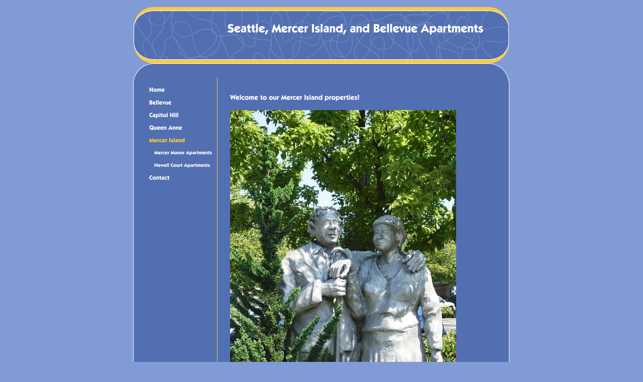

--- FILE ---
content_type: text/html
request_url: http://seattle-properties.com/5064/index.html
body_size: 3255
content:
<HTML xmlns:lxslt="http://xml.apache.org/xslt"><HEAD><META http-equiv="Content-Type" content="text/html; charset=UTF-8"><!--#set var="__path_prefix__" value="./.." --><SCRIPT>var __path_prefix__ = './..';</SCRIPT><meta name="GENERATOR" content="www.cm4all.com"><TITLE></TITLE><STYLE type="text/css" cm:escaping="no">
		BODY { font-family: Arial, Helvetica, sans-serif;
		color: #000000;}
		a:link { color:#000000; }
		a:visited { color:#000000; }
		a:active { color:#000000; }
		TD {font-family: Arial, Helvetica, sans-serif; font-size:10pt; color: #000000; }
        </STYLE><META name="keywords" content="">
<META name="description" content="">
<META name="abstract" content="">
<!--
[deploy]
--><SCRIPT type="text/javascript" src="./../include/url.js"></SCRIPT><SCRIPT type="text/javascript" src="./../include/swfobject.js"></SCRIPT><SCRIPT type="text/javascript" src="./../include/sitetree.js"></SCRIPT><LINK href="./../templates/Crisscross/img/526FB2/table.css" type="text/css" rel="stylesheet"><LINK href="./../include/user.css" type="text/css" rel="stylesheet"><STYLE>
	div.footerBox {
        width:95%;
		margin:10px;
		padding-top: 10px;
		border-top: 1px solid #000000;
	}
	.footer_timestamp_small {
		font-size:smaller;
	}
</STYLE><SCRIPT>

var __navi_init_done__ = false;
function swapImage(img) {
if (__navi_init_done__&& document.images[img])document.images[img].src = eval(img + '_hi.src');
}
function reSwapImage(img) {
if (__navi_init_done__&& document.images[img])document.images[img].src = eval(img + '_no.src');
}

function __moveToParent() {
	var currentId = '5064';
	var parent = theSitetree.getParentById(currentId);
	if (parent != null)
		document.location.href = __path_prefix__ + parent[POS_HREF] + "?" + URL.getSessionString();
}
if (typeof(moveToParent) != "function") {
	moveToParent = __moveToParent;
}
</SCRIPT></HEAD><BODY bgcolor="819BD7"><CENTER><A name="top"></A><TABLE width="760" cellspacing="0" cellpadding="0" border="0"><COL width="17"><COL width="11"><COL width="146"><COL width="508"><COL width="19"><COL width="31"><COL width="28"><TR><TD colspan="7"><IMG width="760" src="./../templates/Crisscross/img/526FB2/oben1.gif" height="28"></TD></TR><TR><TD colspan="2"><IMG width="28" src="./../templates/Crisscross/img/526FB2/oben2.gif" height="40"></TD><TD colspan="4"><IMG width="704" src="./../templates/Crisscross/img//../../../Crisscross/img/company_name.gif" height="40"></TD><TD><IMG width="28" src="./../templates/Crisscross/img/526FB2/oben3.gif" height="40"></TD></TR><TR><TD colspan="7"><IMG width="760" src="./../templates/Crisscross/img/526FB2/oben4.gif" height="90"></TD></TR><TR><TD background="./../templates/Crisscross/img/526FB2/links.gif">&nbsp;</TD><TD valign="top" colspan="2" background="./../templates/Crisscross/img/526FB2/bg_nav.gif"><TABLE xmlns:lxslt="http://xml.apache.org/xslt" cellspacing="0" cellpadding="0" border="0"><TR><TD><A onmouseout="reSwapImage('CM4all_2101');" onmouseover="swapImage('CM4all_2101');" target="" href="./../2101.html"><IMG name="CM4all_2101" src="./../templates/Crisscross/img/navi/2101_n.gif?cc=1707091331593" alt="Home" border="0"></A></TD></TR><TR><TD><A onmouseout="reSwapImage('CM4all_5001');" onmouseover="swapImage('CM4all_5001');" target="" href="./../5001/index.html"><IMG name="CM4all_5001" src="./../templates/Crisscross/img/navi/5001_n.gif?cc=1707091331593" alt="Bellevue" border="0"></A></TD></TR><TR><TD><A onmouseout="reSwapImage('CM4all_5022');" onmouseover="swapImage('CM4all_5022');" target="" href="./../5022/index.html"><IMG name="CM4all_5022" src="./../templates/Crisscross/img/navi/5022_n.gif?cc=1707091331593" alt="Capitol Hill" border="0"></A></TD></TR><TR><TD><A onmouseout="reSwapImage('CM4all_5043');" onmouseover="swapImage('CM4all_5043');" target="" href="./../5043/index.html"><IMG name="CM4all_5043" src="./../templates/Crisscross/img/navi/5043_n.gif?cc=1707091331593" alt="Queen Anne" border="0"></A></TD></TR><TR><TD><A target="" href="./../5064/index.html"><IMG name="CM4all_5064" src="./../templates/Crisscross/img/navi/5064_h.gif?cc=1707091331593" alt="Mercer Island" border="0"></A></TD></TR><TR xmlns:lxslt="http://xml.apache.org/xslt"><TD><A onmouseout="reSwapImage('CM4all_2173');" onmouseover="swapImage('CM4all_2173');" target="" href="./../5064/2173.html"><IMG name="CM4all_2173" src="./../templates/Crisscross/img/navi/2173_n.gif?cc=1707091331593" alt="Mercer Manor Apartments" border="0"></A></TD></TR><TR><TD><A onmouseout="reSwapImage('CM4all_2152');" onmouseover="swapImage('CM4all_2152');" target="" href="./../5064/2152.html"><IMG name="CM4all_2152" src="./../templates/Crisscross/img/navi/2152_n.gif?cc=1707091331593" alt="Newell Court Apartments" border="0"></A></TD></TR><TR><TD><A onmouseout="reSwapImage('CM4all_5301');" onmouseover="swapImage('CM4all_5301');" target="" href="./../5301.html"><IMG name="CM4all_5301" src="./../templates/Crisscross/img/navi/5301_n.gif?cc=1707091331593" alt="Contact" border="0"></A></TD></TR></TABLE></TD><TD valign="top" colspan="3" bgcolor="526FB2"><TABLE width="555" cellspacing="0" cellpadding="0" border="0"><TR><TD width="24">&nbsp;</TD><TD width="520">&nbsp;</TD><TD width="11">&nbsp;</TD></TR><TR><TD width="24">&nbsp;</TD><TD width="520"><CENTER><div id='pre_content_div' style='display:none;'></div></CENTER><P><IMG src="./../img/content/5064_5068.gif"><BR clear="all"></P><P><IMG width="450" src="./../mediac/450_0/media/c12bf52998c2aedcffff9306ffffe904.JPG" height="800" border="0" alt="" align="left"><BR clear="all"></P><P><BR clear="all"></P><SCRIPT>
		
			// deploy
			if (typeof(theTemplate) != 'undefined' && theTemplate.hasFlashNavigation == "true") {
				try {
					if (window == window.top || parent.document.location.href.indexOf("main.html") == -1) {
						document.body.style.backgroundColor='#' +theTemplate.contentBGColor ;
						document.location.replace( __path_prefix__ + "/main.html?src=" + jencode(document.location.pathname + document.location.search));
					} else {
						document.body.style.backgroundColor='#' +theTemplate.contentBGColor ;
					}
				} catch( AccessViolation ) { // cannot access http parent from https iframe and vice versa
				}
			}
		
	</SCRIPT><CENTER><div id='post_content_div' style='display:none;'></div></CENTER><!-- WebApp ID: 5000 -->
<SCRIPT>
/* please note: this script requires url.js */
if (typeof(__path_prefix__) == 'undefined')
    __path_prefix__ = '.';
if (typeof(URL) == 'function') {
    var appLoaderUrl = new URL('http://cgi-wsc.chi.us.siteprotect.com:80/cgi-bin/AppLoader/AHW050INLHTK/5000//20110126-122043?cc=1707091331797&modified=20110126-122043');
    if (appLoaderUrl.setSession())
        appLoaderUrl.setParameter("foo", Math.random(), true);

    /* adjust protocol/port if extra is shop/footer */
    urlLocation = new URL( document.location.href );
    appLoaderUrl.protocol = urlLocation.protocol;
    var appLoaderUrlStr =  appLoaderUrl.toExternalForm();
    if( "https" == appLoaderUrl.protocol ) {
        appLoaderUrlStr = appLoaderUrlStr.replace( /:\d+/, ":443" );
    } else if( "http" == appLoaderUrl.protocol ) {
        appLoaderUrlStr = appLoaderUrlStr.replace( /:\d+/, ":80" );
    }
    document.write("<SCRIPT src='" + appLoaderUrlStr + "'></"+"SCRIPT>");
}
</SCRIPT>
<NOSCRIPT></NOSCRIPT>
<SCRIPT type="text/javascript">
					var hasStaticGlobalFooter = false;
				</SCRIPT><center><div><p id="cm4allglobalFooter"><SCRIPT type="text/javascript">
							 IMPORT_JS = function(url) {
      							window.document.write("<script type='text/javascript' src='" + url + "'></"+"script>");
							};
							if (typeof(prodDef) != 'undefined' && typeof(prodDef.wl_name) != 'undefined' && typeof(webAppHostname) != 'undefined' ) {
		 					  IMPORT_JS("http://"+webAppHostname+"/app/static/white_label/wl.custom/"+prodDef.wl_name+"/js/global_footer.js");	
		 					  IMPORT_JS("http://"+webAppHostname+"/wsc/res/js/extras/wl_global_footer/wl_footer.js");
							}
						</SCRIPT></p></div></center></TD><TD width="11">&nbsp;</TD></TR><TR><TD width="24">&nbsp;</TD><TD width="520">&nbsp;</TD><TD width="11">&nbsp;</TD></TR></TABLE></TD><TD background="./../templates/Crisscross/img/526FB2/rechts.gif">&nbsp;</TD></TR><TR><TD colspan="7"><IMG width="760" src="./../templates/Crisscross/img/526FB2/unten1.gif" height="28"></TD></TR><TR><TD colspan="4"><IMG width="682" src="./../templates/Crisscross/img/526FB2/unten2.gif" height="27"></TD><TD><A href="#top"><IMG width="19" src="./../templates/Crisscross/img/526FB2/totop.gif" height="27" border="0"></A></TD><TD colspan="2"><IMG width="59" src="./../templates/Crisscross/img/526FB2/unten3.gif" height="27"></TD></TR><TR><TD><IMG width="17" src="./../templates/Crisscross/img/526FB2/spacer.gif" height="1"></TD><TD><IMG width="11" src="./../templates/Crisscross/img/526FB2/spacer.gif" height="1"></TD><TD><IMG width="146" src="./../templates/Crisscross/img/526FB2/spacer.gif" height="1"></TD><TD><IMG width="508" src="./../templates/Crisscross/img/526FB2/spacer.gif" height="1"></TD><TD><IMG width="19" src="./../templates/Crisscross/img/526FB2/spacer.gif" height="1"></TD><TD><IMG width="31" src="./../templates/Crisscross/img/526FB2/spacer.gif" height="1"></TD><TD><IMG width="28" src="./../templates/Crisscross/img/526FB2/spacer.gif" height="1"></TD></TR></TABLE></CENTER><SCRIPT>


preLoadNaviImages = function() {
for(var i=0; i<document.images.length; i++) {
if (document.images[i].name.indexOf("CM4all_") == 0) {
eval(document.images[i].name + "_hi = new Image()");
eval(document.images[i].name + "_no = new Image()");
eval(document.images[i].name + "_an = new Image()");
var thenormsrc;
var thenormsrcUrl;
var savedCC = "";
if (typeof(URL) != "undefined") {
thenormsrcUrl = new URL(document.images[i].src, true, true);
} else if (typeof(getTopWindow().URL) != "undefined") {
var topWindow = getTopWindow();
thenormsrcUrl = new topWindow.URL(document.images[i].src, true, true);
}
if (thenormsrcUrl) {
savedCC = thenormsrcUrl.getParameter("cc", "");
thenormsrcUrl.removeAllParams();
thenormsrc = thenormsrcUrl.toString();
} else {
thenormsrc = document.images[i].src;
}
var fileext = thenormsrc.substring(thenormsrc.length-4);
eval(document.images[i].name + "_hi.src = '" + thenormsrc.substring(0,thenormsrc.length-6) + "_m" + fileext + "?cc=" + savedCC  + "'");
eval(document.images[i].name + "_no.src = '" + thenormsrc.substring(0,thenormsrc.length-6) + "_n" + fileext + "?cc=" + savedCC  + "'");
eval(document.images[i].name + "_an.src = '" + thenormsrc.substring(0,thenormsrc.length-6) + "_h" + fileext + "?cc=" + savedCC  + "'");
}
}
__navi_init_done__ = true;
};
// this can wait a moment
setTimeout("preLoadNaviImages();", 250);

function setCompanyName() {
}
//setTimeout("setCompanyName()", 1);



</SCRIPT><SCRIPT>

new function() {
	if (typeof(theTemplate) != 'undefined' && theTemplate.hasFlashNavigation == "true") {
		var anchors = document.links;
		var url;
		var base = new URL(document.location.href, true, true);
		if (anchors) {
			for (var i = 0 ; i < anchors.length ; i++) {
				if (!anchors[i].target) {
					url = new URL(anchors[i].href, true, true);
					if (url.getParameter("*session*id*key*") != "*session*id*val*") {
						if (url.protocol != "javascript"
						 && (base.authority != url.authority || base.port != url.port))
						{
							anchors[i].target = "_top";
						}
					}
				}
			}
		}
	}
}();

</SCRIPT><SCRIPT>
if (typeof(URL) != "undefined") URL.processLinkz();
</SCRIPT></BODY></HTML><!-- -40/36/-23/4/HW05 -->

--- FILE ---
content_type: text/css
request_url: http://seattle-properties.com/templates/Crisscross/img/526FB2/table.css
body_size: 105
content:
.table_bg {
        background-color: #000000;
}
.table_head{
        background-color: #324F92;
        color: #000000;
}
.table_col_0{
        background-color: #526FB2;
        color: #000000;
}
.table_col_1{
        background-color: #425FA2;
        color: #000000;
}


--- FILE ---
content_type: text/css
request_url: http://seattle-properties.com/include/user.css
body_size: 219
content:
/* usercss */

/* id:[19609]
   lm:[2013-06-05 00:45:05] */
P.p19609 {
  font-family:sans-serif;font-size:30px;color:#000000;background-color:#ffffff;
}
/* id:[33833]
   lm:[2011-01-26 19:17:12] */
P.p33833 {
  font-family:arial, helvetica, sans-serif;font-size:12px;color:#000000;background-color:transparent;
}
/* id:[33835]
   lm:[2011-01-26 19:37:37] */
P.p33835 {
  font-family:arial, helvetica, sans-serif;font-size:12px;color:#000000;background-color:transparent;
}



--- FILE ---
content_type: text/javascript
request_url: http://cgi-wsc.chi.us.siteprotect.com/cgi-bin/AppLoader/AHW050INLHTK/5000//20110126-122043?cc=0.22800057321545886&modified=20110126-122043
body_size: 3645
content:
// ----------------------------------------------------------------------------
if (typeof(ACCESSIBLE_VERSION) == "undefined") { ACCESSIBLE_VERSION = false; }
// ----------------------------------------------------------------------------
if (typeof(__waa__) == "undefined") var __waa__ = [];
__waa__[__waa__.length] = 
new function(appInfo) {
language = "de";
country = "DE";

/*
try {

var thisUrl = new URL(document.location.href);
var params = '';
try {params += '?accountId='		+ appInfo.accountId;					} catch(__e1__) {}
try {params += '&url=' 				+ URL.jencode(thisUrl.toString());      } catch(__e2__) {}
try {params += '&appName=' 			+ URL.jencode(navigator.appName);       } catch(__e3__) {}
try {params += '&appVersion=' 		+ URL.jencode(navigator.appVersion);    } catch(__e4__) {}
try {params += '&language=' 		+ URL.jencode(navigator.userLanguage);  } catch(__e5__) {}
try {params += '&referrer=' 		+ URL.jencode(document.referrer);       } catch(__e6__) {}
try {params += '&aheight=' 			+ screen.availHeight;                   } catch(__e7__) {}
try {params += '&awidth=' 			+ screen.availWidth;                    } catch(__e8__) {}

var imgHref = new URL(
				  'http://'+appInfo.server+'/stats/stats.gif' + params
			  );

if (appInfo.proxyIncludes) {
	imgHref = new URL(appInfo.proxyUrl + URL.jencode(imgHref).toString());
}

new Image().src=imgHref.toString();
} catch (__e__) {}
*/

// insert wanted protocol and set corrsponding port
var urlLocation = new URL( document.location.href );
var webappSchema = urlLocation.protocol;

if (appInfo.proxyIncludes) {
	 webappSchema = "http";
}
 
var serverUrl = webappSchema + '://' + appInfo.server;
if( "https" == webappSchema ) { 
	serverUrl = serverUrl.replace( /:\d+/, ":443" );
} else { // assuming http 
	serverUrl = serverUrl.replace( /:\d+/, ":80" );
	
}

var resurl = new URL(serverUrl + "/extras/res/js/date.js");
var cgiurl = new URL(serverUrl + appInfo.cgiPath);

cgiurl.setParameter("accountId", appInfo.accountId, true);
cgiurl.setParameter("modified", appInfo.customField, true);

if (appInfo.proxyIncludes) {
	resurl = new URL(appInfo.proxyUrl + URL.jencode(resurl.toString()));
	cgiurl = new URL(appInfo.proxyUrl + URL.jencode(cgiurl.toString()));
}

footer_setModifiedTimestamp = function() {
	try {
		var elem = document.getElementById("footer_lastModified");
		if (elem) {
			var date = new Date();
			var d = elem.getAttribute("value");
			if (d) {
				d = d.substring(0,4) + "/" + d.substring(4,6) + "/" + d.substring(6,8) + " "
				  + d.substring(9,11) + ":" + d.substring(11,13) + ":" + d.substring(13,15)
				date = new Date(d);
			}

			var format = elem.getAttribute("format") || "f1";

			elem.innerHTML = dateToLocaleTimeStamp(date, true, true, format);
		}
	} catch (e) {
		alert(e);
	}
}

document.writeln("<SCRIPT src='" + resurl.toString() + "'></SCRIPT>");
document.writeln("<SCRIPT src='" + cgiurl.toString() + "'></SCRIPT>");
document.writeln("<SCRIPT> footer_setModifiedTimestamp();</SCRIPT>");


}({
    accountId       : "AHW050INLHTK", 
    internalId      : "", 
    customField     : "20110126-122043", 
    server          : "cgi-wsc.chi.us.siteprotect.com:80", 
    cgiPath         : "/cgi-bin/Footer", 
    cgiRes          : "http://cgi-wsc.chi.us.siteprotect.com:80/cgi", 
    productId       : "WSCSYSSSSLYTC245", 
    clientId       	: "RRHOWAFCM01999JZ", 
    proxyIncludes   : false, 
    proxyUrl        : "", 
    pos             : __waa__.length
});
// ----------------------------------------------------------------------------


--- FILE ---
content_type: application/javascript
request_url: http://seattle-properties.com/include/sitetree.js
body_size: 2221
content:
/* [nodename, id, name, navigationtext, href, isnavigation, childs[], templatename] */

if (typeof(decodeURIComponent) == 'undefined') {
  decodeURIComponent = function(s) {
    return unescape(s);
  }
}

function jdecode(s) {
    s = s.replace(/\+/g, "%20")
    return decodeURIComponent(s);
}

var POS_NODENAME=0;
var POS_ID=1;
var POS_NAME=2;
var POS_NAVIGATIONTEXT=3;
var POS_HREF=4;
var POS_ISNAVIGATION=5;
var POS_CHILDS=6;
var POS_TEMPLATENAME=7;
var POS_TARGET=8;
var theSitetree=[ 
	['PAGE','2101',jdecode('Home'),jdecode(''), jdecode('%2F2101.html'), 'true',[],'',''],
	['PAGE','5001',jdecode('Bellevue'),jdecode(''), jdecode('%2F5001%2Findex.html'), 'true',[ 
		['PAGE','2215',jdecode('Townhouse+Apartments'),jdecode(''), jdecode('%2F5001%2F2215.html'), 'true',[],'','']
	],'',''],
	['PAGE','5022',jdecode('Capitol+Hill'),jdecode(''), jdecode('%2F5022%2Findex.html'), 'true',[ 
		['PAGE','2257',jdecode('Capitol+Crest+Apartments'),jdecode(''), jdecode('%2F5022%2F2257.html'), 'true',[],'','']
	],'',''],
	['PAGE','5043',jdecode('Queen+Anne'),jdecode(''), jdecode('%2F5043%2Findex.html'), 'true',[ 
		['PAGE','2236',jdecode('Betty+May+Apartments'),jdecode(''), jdecode('%2F5043%2F2236.html'), 'true',[],'',''],
		['PAGE','2194',jdecode('Taylor+Avenue+Apartments'),jdecode(''), jdecode('%2F5043%2F2194.html'), 'true',[],'',''],
		['PAGE','12601',jdecode('Gallery'),jdecode(''), jdecode('%2F5043%2F12601.html'), 'false',[],'','']
	],'',''],
	['PAGE','5064',jdecode('Mercer+Island'),jdecode(''), jdecode('%2F5064%2Findex.html'), 'true',[ 
		['PAGE','2173',jdecode('Mercer+Manor+Apartments'),jdecode(''), jdecode('%2F5064%2F2173.html'), 'true',[],'',''],
		['PAGE','2152',jdecode('Newell+Court+Apartments'),jdecode(''), jdecode('%2F5064%2F2152.html'), 'true',[],'',''],
		['PAGE','13501',jdecode('Mercer+Island+Gallery'),jdecode(''), jdecode('%2F5064%2F13501.html'), 'false',[],'','']
	],'',''],
	['PAGE','5301',jdecode('Contact'),jdecode(''), jdecode('%2F5301.html'), 'true',[],'','']];
var siteelementCount=14;
theSitetree.topTemplateName='Crisscross';
theSitetree.paletteFamily='526FB2';
theSitetree.keyvisualId='-1';
theSitetree.keyvisualName='keyv.jpg';
theSitetree.fontsetId='11083';
theSitetree.graphicsetId='11814';
theSitetree.contentColor='000000';
theSitetree.contentBGColor='526FB2';
var localeDef={
  language: 'en',
  country: 'US'
};
var prodDef={
  wl_name: 'hostway_generic',
  product: 'WSCSYSSSSLYTC245'
};
var theTemplate={
				hasFlashNavigation: 'false',
				hasFlashLogo: 	'false',
				hasFlashCompanyname: 'false',
				hasFlashElements: 'false',
				hasCompanyname: 'false',
				name: 			'Crisscross',
				paletteFamily: 	'526FB2',
				keyvisualId: 	'-1',
				keyvisualName: 	'keyv.jpg',
				fontsetId: 		'11083',
				graphicsetId: 	'11814',
				contentColor: 	'000000',
				contentBGColor: '526FB2',
				a_color: 		'526FB2',
				b_color: 		'000000',
				c_color: 		'000000',
				d_color: 		'000000',
				e_color: 		'000000',
				f_color: 		'000000',
				hasCustomLogo: 	'false',
				contentFontFace:'Arial, Helvetica, sans-serif',
				contentFontSize:'12',
				useFavicon:     'false'
			  };
var webappMappings = {};
webappMappings['5000']=webappMappings['5000-']={
webappId:    '5000',
documentId:  '2101',
internalId:  '',
customField: '20200703-115226'
};
webappMappings['5000']=webappMappings['5000-']={
webappId:    '5000',
documentId:  '2152',
internalId:  '',
customField: '20240204-175815'
};
webappMappings['5000']=webappMappings['5000-']={
webappId:    '5000',
documentId:  '2173',
internalId:  '',
customField: '20240204-175804'
};
webappMappings['5000']=webappMappings['5000-']={
webappId:    '5000',
documentId:  '2194',
internalId:  '',
customField: '20240204-175748'
};
webappMappings['5000']=webappMappings['5000-']={
webappId:    '5000',
documentId:  '2215',
internalId:  '',
customField: '20240204-175708'
};
webappMappings['5000']=webappMappings['5000-']={
webappId:    '5000',
documentId:  '2236',
internalId:  '',
customField: '20240204-175737'
};
webappMappings['5000']=webappMappings['5000-']={
webappId:    '5000',
documentId:  '2257',
internalId:  '',
customField: '20240204-175722'
};
webappMappings['5000']=webappMappings['5000-']={
webappId:    '5000',
documentId:  '5001',
internalId:  '',
customField: '20130604-182503'
};
webappMappings['5000']=webappMappings['5000-']={
webappId:    '5000',
documentId:  '5022',
internalId:  '',
customField: '20130604-183403'
};
webappMappings['5000']=webappMappings['5000-']={
webappId:    '5000',
documentId:  '5043',
internalId:  '',
customField: '20130604-184603'
};
webappMappings['5000']=webappMappings['5000-']={
webappId:    '5000',
documentId:  '5064',
internalId:  '',
customField: '20110126-132043'
};
webappMappings['7008']=webappMappings['7008-5842']={
webappId:    '7008',
documentId:  '5301',
internalId:  '5842',
customField: 'language:en;country:US;'
};
webappMappings['5000']=webappMappings['5000-']={
webappId:    '5000',
documentId:  '5301',
internalId:  '',
customField: '20130604-145902'
};
webappMappings['7060']=webappMappings['7060-56921257fb5ac9ce8a50a952d2f1b21f']={
webappId:    '7060',
documentId:  '12601',
internalId:  '56921257fb5ac9ce8a50a952d2f1b21f',
customField: 'language:en;country:US;'
};
webappMappings['5000']=webappMappings['5000-']={
webappId:    '5000',
documentId:  '12601',
internalId:  '',
customField: '20100222-182328'
};
webappMappings['7060']=webappMappings['7060-f6c62ea458ce0d6745df0717786e2685']={
webappId:    '7060',
documentId:  '13501',
internalId:  'f6c62ea458ce0d6745df0717786e2685',
customField: 'language:en;country:US;'
};
webappMappings['5000']=webappMappings['5000-']={
webappId:    '5000',
documentId:  '13501',
internalId:  '',
customField: '20100225-174119'
};
webappMappings['1006']=webappMappings['1006-1006']={
webappId:    '1006',
documentId:  '2101',
internalId:  '1006',
customField: '1006'
};
var webAppHostname = 'cgi-wsc.chi.us.siteprotect.com:80';
var canonHostname = 'wsc-worker01.chi.us.siteprotect.com';
var accountId     = 'AHW050INLHTK';
var companyName   = 'Seattle%2C+Mercer+Island%2C+and+Bellevue+Apartments';
var htmlTitle	  = '';
var metaKeywords  = '';
var metaContents  = '';
theSitetree.getById = function(id, ar) {
	if (typeof(ar) == 'undefined'){
		ar = this;
	}
	for (var i=0; i < ar.length; i++) {
		if (ar[i][POS_ID] == id){
			return ar[i];
		}
		if (ar[i][POS_CHILDS].length > 0) {
			var result=this.getById(id, ar[i][POS_CHILDS]);
			if (result != null){
				return result;
			}
		}
	}
	return null;
};

theSitetree.getParentById = function(id, ar) {
	if (typeof(ar) == 'undefined'){
		ar = this;
	}
	for (var i=0; i < ar.length; i++) {
		for (var j = 0; j < ar[i][POS_CHILDS].length; j++) {
			if (ar[i][POS_CHILDS][j][POS_ID] == id) {
				// child found
				return ar[i];
			}
			var result=this.getParentById(id, ar[i][POS_CHILDS]);
			if (result != null){
				return result;
			}
		}
	}
	return null;
};

theSitetree.getName = function(id) {
	var elem = this.getById(id);
	if (elem != null){
		return elem[POS_NAME];
	}
	return null;
};

theSitetree.getNavigationText = function(id) {
	var elem = this.getById(id);
	if (elem != null){
		return elem[POS_NAVIGATIONTEXT];
	}
	return null;
};

theSitetree.getHREF = function(id) {
	var elem = this.getById(id);
	if (elem != null){
		return elem[POS_HREF];
	}
	return null;
};

theSitetree.getIsNavigation = function(id) {
	var elem = this.getById(id);
	if (elem != null){
		return elem[POS_ISNAVIGATION];
	}
	return null;
};

theSitetree.getTemplateName = function(id, lastTemplateName, ar) {
	if (typeof(lastTemplateName) == 'undefined'){
		lastTemplateName = this.topTemplateName;
	}
	if (typeof(ar) == 'undefined'){
		ar = this;
	}
	for (var i=0; i < ar.length; i++) {
		var actTemplateName = ar[i][POS_TEMPLATENAME];
		if (actTemplateName == ''){
			actTemplateName = lastTemplateName;
		}
		if (ar[i][POS_ID] == id) {
			return actTemplateName;
		}
		if (ar[i][POS_CHILDS].length > 0) {
			var result=this.getTemplateName(id, actTemplateName, ar[i][POS_CHILDS]);
			if (result != null){
				return result;
			}
		}
	}
	return null;
};

theSitetree.getByXx = function(lookup, xx, ar) {
    if (typeof(ar) == 'undefined'){
    	ar = this;
    }
    for (var i=0; i < ar.length; i++) {
        if (ar[i][xx] == lookup){
        	return ar[i];
        }
        if (ar[i][POS_CHILDS].length > 0) {
        	var result=this.getByXx(lookup, xx, ar[i][POS_CHILDS]);
            if (result != null){
                return result;
               }
        }
    }
    return null;
};

function gotoPage(lookup) {
	if(__path_prefix__ == "/servlet/CMServeRES" && typeof (changePage) == 'function'){
		changePage(lookup);
		return;
	}
	var page = theSitetree.getHREF(lookup);
	if (!page) {
		var testFor = [ POS_NAME, POS_NAVIGATIONTEXT ];
		for (var i=0 ; i < testFor.length ; i++) {
			var p = theSitetree.getByXx(lookup, testFor[i]);
			if (p != null) {
				page = p[POS_HREF];
				break;
			}
		}
	}
	document.location.href = (new URL(__path_prefix__ + page, true, true)).toString();
};


--- FILE ---
content_type: application/javascript
request_url: http://cgi-wsc.chi.us.siteprotect.com/wsc/res/js/extras/wl_global_footer/wl_footer.js
body_size: 1196
content:
// [ ** AUTOGENERATED ** ]
// Copyright (c) 2001 - 2008 by Content Management AG, Cologne, Germany
// http://www.cm4all.com
// All rights reserved
var _xmn_=[
'wpfghkpgf',
'',
'%26YNaPCOG%26',
'%26RTQFWEVaKF%26',
'%26NCPIWCIG%26',
'%26EQWPVT%5B%26'];
__y(_xmn_);
function __y(l0) { 
var re = /\+/gi;
var l7='u'.charCodeAt(0);
var l8='\\'.charCodeAt(0);
for ( var l1=0;(l1<l0.length) ;l1++){
var l3='';
var l4=unescape(l0[l1].replace(re, ' '));
for (var l2=0;l2<l4.length;l2++){
var l5=(l4.charCodeAt(l2))-2;
var l6;
if (l5==l8 && l1 < l0.length+5 && (l4.charCodeAt(l2+1)) - 2 == l7) {
eval('l6 = "\\u' + l4.substring(l2+2,l2+6) + '";');
l2+=5;
} else if (l5==l8 && l1 < l0.length && (l4.charCodeAt(l2+1)) - 2 == l8) {
l6='\\';
l2+=1;
} else if (l5<=0)
l6=String.fromCharCode(l5+255);
else 
l6=String.fromCharCode(l5);
l3+=l6;
}
l0[l1]=l3;
}
}

I0:{if (!((typeof (window.top.wlFooterUrl)
)!=_xmn_[0] && window.top.wlFooterUrl!=_xmn_[1])) break I0;
{
wlUrl=window.top.wlFooterUrl;
wlUrl=wlUrl.replace(_xmn_[2],prodDef.wl_name);
wlUrl=wlUrl.replace(_xmn_[3],prodDef.product);
wlUrl=wlUrl.replace(_xmn_[4],localeDef.language);
wlUrl=wlUrl.replace(_xmn_[5],localeDef.country);
IMPORT_JS(wlUrl);
}

}

